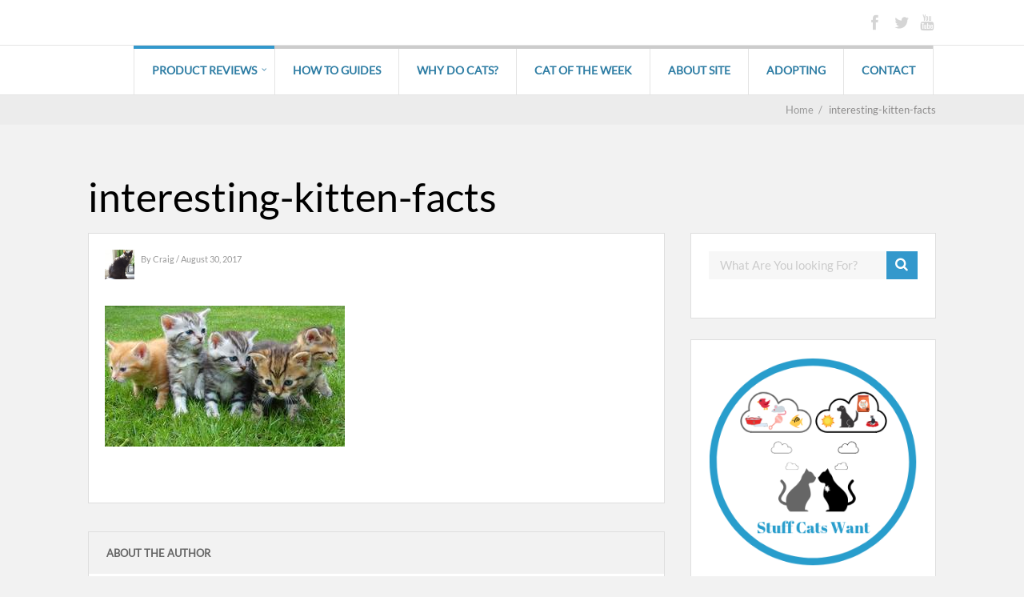

--- FILE ---
content_type: text/html; charset=UTF-8
request_url: https://stuffcatswant.com/25-interesting-kitten-facts/interesting-kitten-facts
body_size: 8116
content:

	
				
		<!DOCTYPE html>
<html dir="ltr" lang="en-US" prefix="og: https://ogp.me/ns#">
<head>
		<!--[if lt IE 9]>
	<script src="https://stuffcatswant.com/wp-content/themes/performag/js/html5/dist/html5shiv.js"></script>
	<script src="//css3-mediaqueries-js.googlecode.com/svn/trunk/css3-mediaqueries.js"></script>
	<![endif]-->
	<!--[if IE 8]>
	<link rel="stylesheet" type="text/css" href="https://stuffcatswant.com/wp-content/themes/performag/css/ie8.css"/>
	<![endif]-->
	<!--[if IE 7]>
	<link rel="stylesheet" type="text/css" href="https://stuffcatswant.com/wp-content/themes/performag/css/ie7.css"/>
	<![endif]-->
	<meta name="viewport" content="width=device-width, initial-scale=1.0"/>
	<meta charset="UTF-8">
	
			<!-- Google Tag Manager -->
<script>(function(w,d,s,l,i){w[l]=w[l]||[];w[l].push({'gtm.start':
new Date().getTime(),event:'gtm.js'});var f=d.getElementsByTagName(s)[0],
j=d.createElement(s),dl=l!='dataLayer'?'&l='+l:'';j.async=true;j.src=
'https://www.googletagmanager.com/gtm.js?id='+i+dl;f.parentNode.insertBefore(j,f);
})(window,document,'script','dataLayer','GTM-KKR29PF');</script>
<!-- End Google Tag Manager -->	
		<title>interesting-kitten-facts | Stuff Cats Want</title>

		<!-- All in One SEO 4.7.3 - aioseo.com -->
		<meta name="robots" content="max-image-preview:large" />
		<meta name="google-site-verification" content="Va_2SEeLbhUVybRHCGh6FtfMwtUOuWxpgOsjPdClbRA" />
		<meta name="msvalidate.01" content="B58D1DC01194068135AE0F0B77B85A03" />
		<link rel="canonical" href="https://stuffcatswant.com/25-interesting-kitten-facts/interesting-kitten-facts" />
		<meta name="generator" content="All in One SEO (AIOSEO) 4.7.3" />
		<meta property="og:locale" content="en_US" />
		<meta property="og:site_name" content="StuffCatsWant" />
		<meta property="og:type" content="article" />
		<meta property="og:title" content="interesting-kitten-facts | Stuff Cats Want" />
		<meta property="og:url" content="https://stuffcatswant.com/25-interesting-kitten-facts/interesting-kitten-facts" />
		<meta property="article:published_time" content="2017-08-30T03:12:05+00:00" />
		<meta property="article:modified_time" content="2017-08-30T03:12:25+00:00" />
		<meta name="twitter:card" content="summary" />
		<meta name="twitter:site" content="@stuffcatswant" />
		<meta name="twitter:title" content="interesting-kitten-facts | Stuff Cats Want" />
		<meta name="google" content="nositelinkssearchbox" />
		<script type="application/ld+json" class="aioseo-schema">
			{"@context":"https:\/\/schema.org","@graph":[{"@type":"BreadcrumbList","@id":"https:\/\/stuffcatswant.com\/25-interesting-kitten-facts\/interesting-kitten-facts#breadcrumblist","itemListElement":[{"@type":"ListItem","@id":"https:\/\/stuffcatswant.com\/#listItem","position":1,"name":"Home","item":"https:\/\/stuffcatswant.com\/","nextItem":"https:\/\/stuffcatswant.com\/25-interesting-kitten-facts\/interesting-kitten-facts#listItem"},{"@type":"ListItem","@id":"https:\/\/stuffcatswant.com\/25-interesting-kitten-facts\/interesting-kitten-facts#listItem","position":2,"name":"interesting-kitten-facts","previousItem":"https:\/\/stuffcatswant.com\/#listItem"}]},{"@type":"ItemPage","@id":"https:\/\/stuffcatswant.com\/25-interesting-kitten-facts\/interesting-kitten-facts#itempage","url":"https:\/\/stuffcatswant.com\/25-interesting-kitten-facts\/interesting-kitten-facts","name":"interesting-kitten-facts | Stuff Cats Want","inLanguage":"en-US","isPartOf":{"@id":"https:\/\/stuffcatswant.com\/#website"},"breadcrumb":{"@id":"https:\/\/stuffcatswant.com\/25-interesting-kitten-facts\/interesting-kitten-facts#breadcrumblist"},"author":{"@id":"https:\/\/stuffcatswant.com\/author\/admin#author"},"creator":{"@id":"https:\/\/stuffcatswant.com\/author\/admin#author"},"datePublished":"2017-08-30T03:12:05-05:00","dateModified":"2017-08-30T03:12:25-05:00"},{"@type":"Organization","@id":"https:\/\/stuffcatswant.com\/#organization","name":"Stuff Cats Want","description":"Everything your cat wants and needs.","url":"https:\/\/stuffcatswant.com\/"},{"@type":"Person","@id":"https:\/\/stuffcatswant.com\/author\/admin#author","url":"https:\/\/stuffcatswant.com\/author\/admin","name":"Craig","image":{"@type":"ImageObject","@id":"https:\/\/stuffcatswant.com\/25-interesting-kitten-facts\/interesting-kitten-facts#authorImage","url":"https:\/\/secure.gravatar.com\/avatar\/27fb6e17ec1615a6366e2c0de1095e1a?s=96&d=mm&r=g","width":96,"height":96,"caption":"Craig"}},{"@type":"WebSite","@id":"https:\/\/stuffcatswant.com\/#website","url":"https:\/\/stuffcatswant.com\/","name":"Stuff Cats Want","description":"Everything your cat wants and needs.","inLanguage":"en-US","publisher":{"@id":"https:\/\/stuffcatswant.com\/#organization"}}]}
		</script>
		<!-- All in One SEO -->

<link rel='dns-prefetch' href='//s.w.org' />
<link rel="alternate" type="application/rss+xml" title="Stuff Cats Want &raquo; interesting-kitten-facts Comments Feed" href="https://stuffcatswant.com/25-interesting-kitten-facts/interesting-kitten-facts/feed" />
		<script type="text/javascript">
			window._wpemojiSettings = {"baseUrl":"https:\/\/s.w.org\/images\/core\/emoji\/12.0.0-1\/72x72\/","ext":".png","svgUrl":"https:\/\/s.w.org\/images\/core\/emoji\/12.0.0-1\/svg\/","svgExt":".svg","source":{"concatemoji":"https:\/\/stuffcatswant.com\/wp-includes\/js\/wp-emoji-release.min.js?ver=5.4"}};
			/*! This file is auto-generated */
			!function(e,a,t){var r,n,o,i,p=a.createElement("canvas"),s=p.getContext&&p.getContext("2d");function c(e,t){var a=String.fromCharCode;s.clearRect(0,0,p.width,p.height),s.fillText(a.apply(this,e),0,0);var r=p.toDataURL();return s.clearRect(0,0,p.width,p.height),s.fillText(a.apply(this,t),0,0),r===p.toDataURL()}function l(e){if(!s||!s.fillText)return!1;switch(s.textBaseline="top",s.font="600 32px Arial",e){case"flag":return!c([127987,65039,8205,9895,65039],[127987,65039,8203,9895,65039])&&(!c([55356,56826,55356,56819],[55356,56826,8203,55356,56819])&&!c([55356,57332,56128,56423,56128,56418,56128,56421,56128,56430,56128,56423,56128,56447],[55356,57332,8203,56128,56423,8203,56128,56418,8203,56128,56421,8203,56128,56430,8203,56128,56423,8203,56128,56447]));case"emoji":return!c([55357,56424,55356,57342,8205,55358,56605,8205,55357,56424,55356,57340],[55357,56424,55356,57342,8203,55358,56605,8203,55357,56424,55356,57340])}return!1}function d(e){var t=a.createElement("script");t.src=e,t.defer=t.type="text/javascript",a.getElementsByTagName("head")[0].appendChild(t)}for(i=Array("flag","emoji"),t.supports={everything:!0,everythingExceptFlag:!0},o=0;o<i.length;o++)t.supports[i[o]]=l(i[o]),t.supports.everything=t.supports.everything&&t.supports[i[o]],"flag"!==i[o]&&(t.supports.everythingExceptFlag=t.supports.everythingExceptFlag&&t.supports[i[o]]);t.supports.everythingExceptFlag=t.supports.everythingExceptFlag&&!t.supports.flag,t.DOMReady=!1,t.readyCallback=function(){t.DOMReady=!0},t.supports.everything||(n=function(){t.readyCallback()},a.addEventListener?(a.addEventListener("DOMContentLoaded",n,!1),e.addEventListener("load",n,!1)):(e.attachEvent("onload",n),a.attachEvent("onreadystatechange",function(){"complete"===a.readyState&&t.readyCallback()})),(r=t.source||{}).concatemoji?d(r.concatemoji):r.wpemoji&&r.twemoji&&(d(r.twemoji),d(r.wpemoji)))}(window,document,window._wpemojiSettings);
		</script>
		<style type="text/css">
img.wp-smiley,
img.emoji {
	display: inline !important;
	border: none !important;
	box-shadow: none !important;
	height: 1em !important;
	width: 1em !important;
	margin: 0 .07em !important;
	vertical-align: -0.1em !important;
	background: none !important;
	padding: 0 !important;
}
</style>
	<link rel='stylesheet' id='wp-block-library-css'  href='https://stuffcatswant.com/wp-includes/css/dist/block-library/style.min.css?ver=5.4' type='text/css' media='all' />
<link rel='stylesheet' id='performag-style-css'  href='https://stuffcatswant.com/wp-content/themes/performag/style.css?ver=5.4' type='text/css' media='all' />
<link rel='stylesheet' id='thrive-reset-css'  href='https://stuffcatswant.com/wp-content/themes/performag/css/reset.css?ver=20120208' type='text/css' media='all' />
<link rel='stylesheet' id='thrive-main-style-css'  href='https://stuffcatswant.com/wp-content/themes/performag/css/main_blue_light.css?ver=5566' type='text/css' media='all' />
<script type='text/javascript' src='https://stuffcatswant.com/wp-includes/js/jquery/jquery.js'></script>
<script type='text/javascript' src='https://stuffcatswant.com/wp-includes/js/jquery/jquery-migrate.min.js'></script>
<link rel='https://api.w.org/' href='https://stuffcatswant.com/wp-json/' />
<link rel="EditURI" type="application/rsd+xml" title="RSD" href="https://stuffcatswant.com/xmlrpc.php?rsd" />
<link rel="wlwmanifest" type="application/wlwmanifest+xml" href="https://stuffcatswant.com/wp-includes/wlwmanifest.xml" /> 
<meta name="generator" content="WordPress 5.4" />
<link rel='shortlink' href='https://stuffcatswant.com/?p=942' />
<link rel="alternate" type="application/json+oembed" href="https://stuffcatswant.com/wp-json/oembed/1.0/embed?url=https%3A%2F%2Fstuffcatswant.com%2F25-interesting-kitten-facts%2Finteresting-kitten-facts" />
<link rel="alternate" type="text/xml+oembed" href="https://stuffcatswant.com/wp-json/oembed/1.0/embed?url=https%3A%2F%2Fstuffcatswant.com%2F25-interesting-kitten-facts%2Finteresting-kitten-facts&#038;format=xml" />
<style type="text/css" id="tve_global_variables">:root{--tcb-background-author-image:url(https://secure.gravatar.com/avatar/27fb6e17ec1615a6366e2c0de1095e1a?s=256&d=mm&r=g);--tcb-background-user-image:url();--tcb-background-featured-image-thumbnail:url(https://stuffcatswant.com/wp-content/plugins/thrive-visual-editor/editor/css/images/featured_image.png);}</style>		<style type="text/css">.wp-video-shortcode {
				max-width: 100% !important;
			}body { background:#; }.twr { background:#; }.cnt .sAs .twr { background:#; }.cnt article h1.entry-title a { color:#000000; }.cnt article h2.entry-title a { color:#000000; }.bSe h1, .bt .entry-title { color:#000000; }.bSe h2 { color:#000000; }.bSe h3 { color:#000000; }.bSe h4 { color:#000000; }.bSe h5 { color:#000000; }.bSe h6 { color:#000000; }.cnt p { color:#333; }.lhgh { line-height:2em; }.dhgh { line-height:2em; }.lhgh { line-height:2em; }.dhgh { line-height:2em; }.cnt .bSe article { color:#333; }.cnt article h1 a, .tve-woocommerce .bSe .awr .entry-title, .tve-woocommerce .bSe .awr .page-title{font-family:Lato,sans-serif;}.bSe h1, .bt  .entry-title{font-family:Lato,sans-serif;}.bSe h2,.tve-woocommerce .bSe h2{font-family:Lato,sans-serif;}.bSe h3,.tve-woocommerce .bSe h3{font-family:Lato,sans-serif;}.bSe h4{font-family:Lato,sans-serif;}.bSe h5{font-family:Lato,sans-serif;}.bSe h6{font-family:Lato,sans-serif;}.bp-c h2{font-family:Lato,sans-serif;}#text_logo{font-family:Lato,sans-serif;}.cnt, .bp-t, .tve-woocommerce .product p, .tve-woocommerce .products p{font-family:Lato,sans-serif;font-weight:400;}article strong {font-weight: bold;}.bSe h1, .bt .entry-title, .ind .entry-title { font-size:50px; }.cnt { font-size:16px; }.thrivecb { font-size:16px; }.out { font-size:16px; }.aut p { font-size:16px; }.cnt p { line-height:2em; }.thrivecb { line-height:2em; }.cnt .cmt, .cnt .acm { background-color:#2e7da4; }.str { border-color: transparent #2e7da4 transparent transparent; }.bSe a { color:#2e7da4; }.bSe .faq h4{font-family:Lato,sans-serif;font-weight:400;}article strong {font-weight: bold;}header ul.menu > li > a { color:#2e7da4; }header ul.menu > li > a:hover { color:#; }header a#logo > img { max-width:200px; }header .hf { display:none; }</style>
		<style type="text/css" id="thrive-default-styles"></style><link rel="icon" href="https://stuffcatswant.com/wp-content/uploads/2017/04/cropped-siteicon-64x64.png" sizes="32x32" />
<link rel="icon" href="https://stuffcatswant.com/wp-content/uploads/2017/04/cropped-siteicon-220x220.png" sizes="192x192" />
<link rel="apple-touch-icon" href="https://stuffcatswant.com/wp-content/uploads/2017/04/cropped-siteicon-220x220.png" />
<meta name="msapplication-TileImage" content="https://stuffcatswant.com/wp-content/uploads/2017/04/cropped-siteicon-300x300.png" />
		</head>
<body class="attachment attachment-template-default single single-attachment postid-942 attachmentid-942 attachment-jpeg custom-background">

	<!-- Google Tag Manager (noscript) -->
<noscript><iframe src="https://www.googletagmanager.com/ns.html?id=GTM-KKR29PF"
height="0" width="0" style="display:none;visibility:hidden"></iframe></noscript>
<!-- End Google Tag Manager (noscript) --><div class="flex-cnt">
	<header class="side " style="">
				<div class="h-i">
			<div class="th">
				<div class="wrp clearfix">
											<div class="hi clearfix">
							<div class="ha">
																							</div>
							<div class="hs right">
								<ul>
																			<li><a class="fb" href="https://www.facebook.com/StuffCatsWant/"
										       target="_blank"></a></li>
																												<li><a class="twitter" href="https://twitter.com/StuffCatsWant"
										       target="_blank"></a></li>
																																																							<li><a class="youtube" href="https://www.youtube.com/channel/UCdFiRqwDRqypV4BzLfvJC0g"
										       target="_blank"></a></li>
																	</ul>
							</div>
							<form class="hf right" action="https://stuffcatswant.com/" method="get">
								<input type="text" placeholder="Search" name="s"/>
								<button></button>
							</form>
						</div>

					
				</div>
			</div>
			<div class="bh clearfix" 			     >
				<div class="wrp clearfix">
					<div class="hsm"></div>

																
					<div class="nav_c">
													<!-- Cart Dropdown -->
							<nav class="menu-main-menu-container"><ul id="menu-main-menu" class="menu"><li  id="menu-item-1177" class="c_blue menu-item menu-item-type-taxonomy menu-item-object-category menu-item-has-children toplvl dropdown "><a href="https://stuffcatswant.com/category/product-reviews">Product Reviews</a><ul class="sub-menu">	<li  id="menu-item-1184" class="c_blue menu-item menu-item-type-taxonomy menu-item-object-category "><a href="https://stuffcatswant.com/category/product-reviews/beds">Beds</a></li>
	<li  id="menu-item-1180" class="c_blue menu-item menu-item-type-taxonomy menu-item-object-category "><a href="https://stuffcatswant.com/category/product-reviews/carriers">Carriers</a></li>
	<li  id="menu-item-1185" class="c_blue menu-item menu-item-type-taxonomy menu-item-object-category "><a href="https://stuffcatswant.com/category/product-reviews/toys">Cat Toys</a></li>
	<li  id="menu-item-1182" class="c_blue menu-item menu-item-type-taxonomy menu-item-object-category "><a href="https://stuffcatswant.com/category/product-reviews/deterrents">Deterrents</a></li>
	<li  id="menu-item-1178" class="c_blue menu-item menu-item-type-taxonomy menu-item-object-category "><a href="https://stuffcatswant.com/category/product-reviews/litter-mats">Litter Mats</a></li>
	<li  id="menu-item-1183" class="c_blue menu-item menu-item-type-taxonomy menu-item-object-category "><a href="https://stuffcatswant.com/category/product-reviews/scratchers">Scratchers</a></li>
	<li  id="menu-item-1179" class="c_blue menu-item menu-item-type-taxonomy menu-item-object-category "><a href="https://stuffcatswant.com/category/product-reviews/trees-and-castes">Trees and Castles</a></li>
	<li  id="menu-item-1181" class="c_blue menu-item menu-item-type-taxonomy menu-item-object-category "><a href="https://stuffcatswant.com/category/product-reviews/water-fountains">Water Fountains</a></li>
</ul></li>
<li  id="menu-item-171" class="c_def menu-item menu-item-type-custom menu-item-object-custom toplvl "><a href="https://stuffcatswant.com/category/how-to">How to Guides</a></li>
<li  id="menu-item-188" class="c_def menu-item menu-item-type-custom menu-item-object-custom toplvl "><a href="https://stuffcatswant.com/category/why">Why do Cats?</a></li>
<li  id="menu-item-1377" class="c_def menu-item menu-item-type-custom menu-item-object-custom toplvl "><a href="https://stuffcatswant.com/category/cotw">Cat of the Week</a></li>
<li  id="menu-item-44" class="c_def menu-item menu-item-type-post_type menu-item-object-page toplvl "><a href="https://stuffcatswant.com/about-site">About Site</a></li>
<li  id="menu-item-167" class="c_def menu-item menu-item-type-custom menu-item-object-custom toplvl "><a href="https://stuffcatswant.com/category/adopting">Adopting</a></li>
<li  id="menu-item-69" class="c_def menu-item menu-item-type-post_type menu-item-object-page toplvl "><a href="https://stuffcatswant.com/contact">Contact</a></li>
</ul></nav>											</div>

					
				</div>
			</div>
		</div>
	</header>

	
			<div class="spr"></div>
	
	<section class="brd">
		<div class="wrp">
							<ul itemscope itemtype="https://schema.org/BreadcrumbList">
					<li class="home" itemprop="itemListElement" itemtype="https://schema.org/ListItem" itemscope><a href="https://stuffcatswant.com" itemprop="item"><span itemprop="name">Home<span class="thrive-breadcrumb-separator"> &nbsp;/&nbsp; </span></span></a><meta content="1" itemprop="position"></meta></li><li class="no-link" itemprop="itemListElement" itemtype="https://schema.org/ListItem" itemscope><span itemprop="name">interesting-kitten-facts</span><meta content="2" itemprop="position"></meta></li>				</ul>
					</div>
	</section>


					<div class="bt dp">
				<div class="wrp">
																		<h1 class="entry-title">interesting-kitten-facts</h1>
																</div>
			</div>
		
		<div class="wrp cnt p-s">
			
						<div class="bSeCont">
				<section
					class="bSe left">

					<article>
						<div class="awr">
																								<div class="met">
										<div class="meta left">
																							<div class="left ma">
													<img alt='' src='https://secure.gravatar.com/avatar/27fb6e17ec1615a6366e2c0de1095e1a?s=125&#038;d=mm&#038;r=g' srcset='https://secure.gravatar.com/avatar/27fb6e17ec1615a6366e2c0de1095e1a?s=250&#038;d=mm&#038;r=g 2x' class='avatar avatar-125 photo' height='125' width='125' />												</div>
																						<div class="left mc">
																								<span>
                                                    	                                                    By	                                                    <a href="https://stuffcatswant.com/author/admin">
		                                                    Craig	                                                    </a>
                                                    													/																																										August 30, 2017																											
                                                </span>

											</div>
											<div class="clear"></div>
										</div>
																				<div class="clear"></div>
									</div>

															
														
							
							
							
							
							<p class="attachment"><a href='https://stuffcatswant.com/wp-content/uploads/2017/08/interesting-kitten-facts.jpeg'><img width="300" height="176" src="https://stuffcatswant.com/wp-content/uploads/2017/08/interesting-kitten-facts-300x176.jpeg" class="attachment-medium size-medium" alt="interesting kitten facts" srcset="https://stuffcatswant.com/wp-content/uploads/2017/08/interesting-kitten-facts-300x176.jpeg 300w, https://stuffcatswant.com/wp-content/uploads/2017/08/interesting-kitten-facts.jpeg 640w" sizes="(max-width: 300px) 100vw, 300px" /></a></p>

																				</div>
					</article>

					<div class="clear"></div>

					
					<div class="clear"></div>

					
					<div class="clear"></div>
					
											<div class="aut">
	<div class="ha">
		<span class="left">About the author</span>
		<ul class="right">
					</ul>
		<div class="clear"></div>
	</div>
	<div class="ta">
		<div class="left tai">
			<div class="auti"
			     style="background-image: url('https://secure.gravatar.com/avatar/27fb6e17ec1615a6366e2c0de1095e1a?s=125&#038;d=mm&#038;r=g')"></div>
		</div>
		<div class="left tat">
			<h4>Craig</h4>

			<p>
							</p>
		</div>
		<div class="clear"></div>
	</div>
</div>
					
											
	<script type="text/javascript">
		_thriveCurrentPost = 942;
	</script>

	<article id="comments">
					<div class="awr cmm"  style="display:none;">
				<h6>0comments</h6>
			</div>
		
		
		<div class="cmc" style="margin-left: 0px;" id="thrive_container_list_comments">
					</div>
		<!-- /comment_list -->

		
								<div class="clear"></div>
							<div class="ctb ctr" style="display: none;" id="thrive_container_preload_comments">
					loading ...
					<img class="preloader" src="https://stuffcatswant.com/wp-content/themes/performag/images/loading.gif" alt=""/>
				</div>
						<div class="lrp "
				 id="thrive_container_form_add_comment">
				<h4>Leave a comment:</h4>
				<form action="https://stuffcatswant.com/wp-comments-post.php" method="post"
					  id="commentform">
											<label for="author">Name *</label>
						<input type="text" placeholder="" id="author" author="author" class="text_field author" name="author"/>
						<div class="clear"></div>
						<label for="author">Email *</label>
						<input type="text" placeholder="" id="email" author="email" class="text_field email" name="email"/>
						<div class="clear"></div>
						<label for="author">Website</label>
						<input type="text" placeholder="" id="website" author="website" class="text_field website lst" name="url"/>
						<div class="clear"></div>
						<p class="comment-form-cookies-consent">
							<input id="wp-comment-cookies-consent" name="wp-comment-cookies-consent" type="checkbox" value="yes" />
							<label for="wp-comment-cookies-consent" style="width: 90%;float: none;display: inline-block;">
								Save my name, email, and website in this browser for the next time I comment.							</label>
						</p>
										<div class="clear"></div>
					<label for="comment">Comment</label>
					<textarea id="comment" name="comment" class="textarea"></textarea>
					<div class="clear"></div>
										<style>label[for=subscribe-reloaded]{width: 100%;}</style>					<div class="btn blue small">
						<input type="submit" value="POST COMMENT"/>
					</div>
					<input type='hidden' name='comment_post_ID' value='942' id='comment_post_ID' />
<input type='hidden' name='comment_parent' id='comment_parent' value='0' />
										<div class="clear"></div>
				</form>
			</div>
			</article>
	<div id="comment-bottom"></div>
					
									</section>
				</div>								<div class="sAsCont">
				<aside class="sAs right">
							<section id="search-2"><div class="awr scn"><section class="widget search_widget clear">
	<form action="https://stuffcatswant.com/" method="get" class="srh">
		<input type="text" id="search-field" class="search-field"
		       placeholder="What Are You looking For?" name="s"/>
		<button type="submit" id="search-button" class="search-button"></button>
	</form>
</section>
</div></section><section id="media_image-3"><div class="awr scn"><img width="300" height="300" src="https://stuffcatswant.com/wp-content/uploads/2019/02/stuffcatswant-logo-circular-300x300.png" class="image wp-image-4074  attachment-full size-full" alt="" style="max-width: 100%; height: auto;" srcset="https://stuffcatswant.com/wp-content/uploads/2019/02/stuffcatswant-logo-circular-300x300.png 300w, https://stuffcatswant.com/wp-content/uploads/2019/02/stuffcatswant-logo-circular-300x300-150x150.png 150w, https://stuffcatswant.com/wp-content/uploads/2019/02/stuffcatswant-logo-circular-300x300-64x64.png 64w, https://stuffcatswant.com/wp-content/uploads/2019/02/stuffcatswant-logo-circular-300x300-220x220.png 220w" sizes="(max-width: 300px) 100vw, 300px" /></div></section><section id="custom_html-2"><div class="widget_text awr scn"><div class="twr"><p class="ttl">Sponsored</p></div><div class="textwidget custom-html-widget"><script async src="//pagead2.googlesyndication.com/pagead/js/adsbygoogle.js"></script>
<!-- Right Side StuffCatswant Widget -->
<ins class="adsbygoogle" style="display: block;" data-ad-client="ca-pub-7270230202864612" data-ad-slot="1225686763" data-ad-format="auto"></ins>
<script>
(adsbygoogle = window.adsbygoogle || []).push({});
</script></div></div></section>						<div class="clear"></div>
		</aside>
			</div>
			
			<div class="clear"></div>
			<hr>
					</div>
						</div>
<div class="clear"></div>
<footer>
	
		<div class="ftw">
						<div class="wrp">
									<div class=" lst">
						<section id="custom_html-3"><div class="widget_text scn"><div class="textwidget custom-html-widget"><div id="amzn-assoc-ad-8f34f0e4-18bf-48de-837a-80734cf70f54"></div><script async src="//z-na.amazon-adsystem.com/widgets/onejs?MarketPlace=US&adInstanceId=8f34f0e4-18bf-48de-837a-80734cf70f54"></script></div></div></section>					</div>
								<div class="clear"></div>
			</div>
		</div>

		<div class="ftm ">
		<div class="wrp">
			<p>
									Copyright text 2020 by Stuff Cats Want. 													&nbsp;&nbsp;-&nbsp;&nbsp;Designed by					<a href="https://www.thrivethemes.com" target="_blank" style="text-decoration: underline;">Thrive
						Themes</a>
					| Powered by <a style="text-decoration: underline;" href="//www.wordpress.org" target="_blank">WordPress</a>
							</p>
						<div class="clear"></div>
		</div>
	</div>
</footer>


<script type='text/javascript'>( $ => {
	/**
	 * Displays toast message from storage, it is used when the user is redirected after login
	 */
	if ( window.sessionStorage ) {
		$( window ).on( 'tcb_after_dom_ready', () => {
			const message = sessionStorage.getItem( 'tcb_toast_message' );

			if ( message ) {
				tcbToast( sessionStorage.getItem( 'tcb_toast_message' ), false );
				sessionStorage.removeItem( 'tcb_toast_message' );
			}
		} );
	}

	/**
	 * Displays toast message
	 *
	 * @param {string}   message  - message to display
	 * @param {Boolean}  error    - whether the message is an error or not
	 * @param {Function} callback - callback function to be called after the message is closed
	 */
	function tcbToast( message, error, callback ) {
		/* Also allow "message" objects */
		if ( typeof message !== 'string' ) {
			message = message.message || message.error || message.success;
		}
		if ( ! error ) {
			error = false;
		}
		TCB_Front.notificationElement.toggle( message, error ? 'error' : 'success', callback );
	}
} )( typeof ThriveGlobal === 'undefined' ? jQuery : ThriveGlobal.$j );
</script><style type="text/css" id="tve_notification_styles"></style>
<div class="tvd-toast tve-fe-message" style="display: none">
	<div class="tve-toast-message tve-success-message">
		<div class="tve-toast-icon-container">
			<span class="tve_tick thrv-svg-icon"></span>
		</div>
		<div class="tve-toast-message-container"></div>
	</div>
</div><script type='text/javascript'>
/* <![CDATA[ */
var ThriveApp = {"ajax_url":"https:\/\/stuffcatswant.com\/wp-admin\/admin-ajax.php","lazy_load_comments":"1","comments_loaded":"0","theme_uri":"https:\/\/stuffcatswant.com\/wp-content\/themes\/performag","infinite_scroll":"0","is_singular":"1","load_posts_url":"https:\/\/stuffcatswant.com\/wp-admin\/admin-ajax.php?action=thrive_load_more_posts","load_related_posts_url":"https:\/\/stuffcatswant.com\/wp-admin\/admin-ajax.php?action=thrive_load_more_related_posts","load_latest_posts_url":"https:\/\/stuffcatswant.com\/wp-admin\/admin-ajax.php?action=thrive_load_more_latest_posts","current_page":"1","currentPostId":"942","doShareCountAjax":"","translations":{"ProductDetails":"Product Details"}};
/* ]]> */
</script>
<script type='text/javascript' src='https://stuffcatswant.com/wp-content/themes/performag/js/script.min.js?ver=5.4'></script>
<script type='text/javascript'>
/* <![CDATA[ */
var tve_dash_front = {"ajaxurl":"https:\/\/stuffcatswant.com\/wp-admin\/admin-ajax.php","force_ajax_send":"1","is_crawler":"","recaptcha":[],"turnstile":[],"post_id":"942"};
/* ]]> */
</script>
<script type='text/javascript' src='https://stuffcatswant.com/wp-content/plugins/thrive-visual-editor/thrive-dashboard/js/dist/frontend.min.js?ver=10.2.2'></script>
<script type='text/javascript' src='https://stuffcatswant.com/wp-includes/js/wp-embed.min.js?ver=5.4'></script>
<script type="text/javascript">var tcb_current_post_lists=JSON.parse('[]'); var tcb_post_lists=tcb_post_lists?[...tcb_post_lists,...tcb_current_post_lists]:tcb_current_post_lists;</script><script type="text/javascript">/*<![CDATA[*/if ( !window.TL_Const ) {var TL_Const={"security":"523a36148b","ajax_url":"https:\/\/stuffcatswant.com\/wp-admin\/admin-ajax.php","action_conversion":"tve_leads_ajax_conversion","action_impression":"tve_leads_ajax_impression","custom_post_data":{"get_data":{"ao_noptimize":"1"}},"current_screen":{"screen_type":5,"screen_id":942},"ignored_fields":["email","_captcha_size","_captcha_theme","_captcha_type","_submit_option","_use_captcha","g-recaptcha-response","__tcb_lg_fc","__tcb_lg_msg","_state","_form_type","_error_message_option","_back_url","_submit_option","url","_asset_group","_asset_option","mailchimp_optin","tcb_token","tve_labels","tve_mapping","_api_custom_fields","_sendParams","_autofill"],"ajax_load":0};} else { window.TL_Front && TL_Front.extendConst && TL_Front.extendConst({"security":"523a36148b","ajax_url":"https:\/\/stuffcatswant.com\/wp-admin\/admin-ajax.php","action_conversion":"tve_leads_ajax_conversion","action_impression":"tve_leads_ajax_impression","custom_post_data":{"get_data":{"ao_noptimize":"1"}},"current_screen":{"screen_type":5,"screen_id":942},"ignored_fields":["email","_captcha_size","_captcha_theme","_captcha_type","_submit_option","_use_captcha","g-recaptcha-response","__tcb_lg_fc","__tcb_lg_msg","_state","_form_type","_error_message_option","_back_url","_submit_option","url","_asset_group","_asset_option","mailchimp_optin","tcb_token","tve_labels","tve_mapping","_api_custom_fields","_sendParams","_autofill"],"ajax_load":0})} /*]]> */</script><script type='text/javascript' src='https://stuffcatswant.com/siteprotect/hashcash.js' async></script></body>
</html>	

--- FILE ---
content_type: text/html; charset=utf-8
request_url: https://www.google.com/recaptcha/api2/aframe
body_size: 267
content:
<!DOCTYPE HTML><html><head><meta http-equiv="content-type" content="text/html; charset=UTF-8"></head><body><script nonce="WavuYUx54Ng7G8MKh1dGeg">/** Anti-fraud and anti-abuse applications only. See google.com/recaptcha */ try{var clients={'sodar':'https://pagead2.googlesyndication.com/pagead/sodar?'};window.addEventListener("message",function(a){try{if(a.source===window.parent){var b=JSON.parse(a.data);var c=clients[b['id']];if(c){var d=document.createElement('img');d.src=c+b['params']+'&rc='+(localStorage.getItem("rc::a")?sessionStorage.getItem("rc::b"):"");window.document.body.appendChild(d);sessionStorage.setItem("rc::e",parseInt(sessionStorage.getItem("rc::e")||0)+1);localStorage.setItem("rc::h",'1764795290262');}}}catch(b){}});window.parent.postMessage("_grecaptcha_ready", "*");}catch(b){}</script></body></html>

--- FILE ---
content_type: text/plain
request_url: https://www.google-analytics.com/j/collect?v=1&_v=j102&a=1016552986&t=pageview&_s=1&dl=https%3A%2F%2Fstuffcatswant.com%2F25-interesting-kitten-facts%2Finteresting-kitten-facts&ul=en-us%40posix&dt=interesting-kitten-facts%20%7C%20Stuff%20Cats%20Want&sr=1280x720&vp=1280x720&_u=YADAAEABAAAAACAAI~&jid=966834998&gjid=1107245705&cid=1986858268.1764795289&tid=UA-97926105-1&_gid=279861686.1764795289&_r=1&_slc=1&gtm=45He5c20n81KKR29PFv833319510za200zd833319510&gcd=13l3l3l3l1l1&dma=0&tag_exp=103116026~103200004~104527906~104528500~104684208~104684211~105391253~115497441~115583767~115938465~115938469~116184927~116184929~116217636~116217638~116251935~116251937&z=1368011936
body_size: -451
content:
2,cG-KB8L6F4BLS